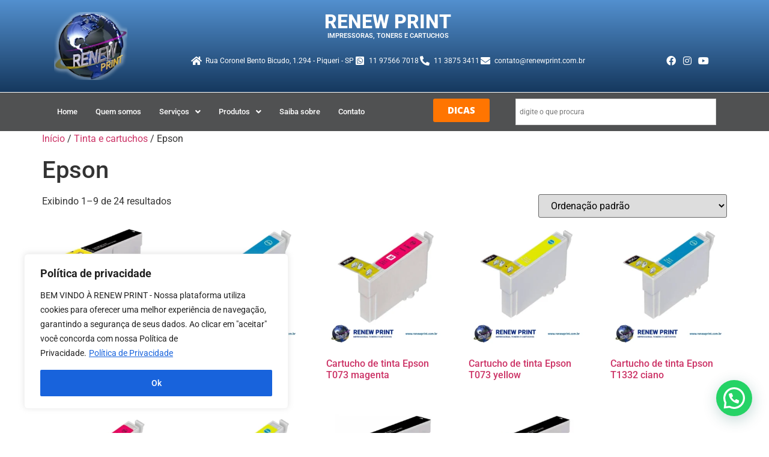

--- FILE ---
content_type: text/css
request_url: https://renewprint.com.br/wp-content/uploads/elementor/css/post-25.css?ver=1768274466
body_size: 1690
content:
.elementor-25 .elementor-element.elementor-element-7142ccc:not(.elementor-motion-effects-element-type-background), .elementor-25 .elementor-element.elementor-element-7142ccc > .elementor-motion-effects-container > .elementor-motion-effects-layer{background-color:transparent;background-image:linear-gradient(180deg, #5390CF 0%, #15385E 100%);}.elementor-25 .elementor-element.elementor-element-7142ccc{transition:background 0.3s, border 0.3s, border-radius 0.3s, box-shadow 0.3s;}.elementor-25 .elementor-element.elementor-element-7142ccc > .elementor-background-overlay{transition:background 0.3s, border-radius 0.3s, opacity 0.3s;}.elementor-25 .elementor-element.elementor-element-5af1cd2 > .elementor-widget-wrap > .elementor-widget:not(.elementor-widget__width-auto):not(.elementor-widget__width-initial):not(:last-child):not(.elementor-absolute){margin-bottom:0px;}.elementor-widget-site-logo .hfe-site-logo-container .hfe-site-logo-img{border-color:var( --e-global-color-primary );}.elementor-widget-site-logo .widget-image-caption{color:var( --e-global-color-text );font-family:var( --e-global-typography-text-font-family ), Sans-serif;font-weight:var( --e-global-typography-text-font-weight );}.elementor-25 .elementor-element.elementor-element-19fc885 .hfe-site-logo-container, .elementor-25 .elementor-element.elementor-element-19fc885 .hfe-caption-width figcaption{text-align:center;}.elementor-25 .elementor-element.elementor-element-19fc885 .widget-image-caption{margin-top:0px;margin-bottom:0px;}.elementor-25 .elementor-element.elementor-element-19fc885{width:var( --container-widget-width, 97.334% );max-width:97.334%;--container-widget-width:97.334%;--container-widget-flex-grow:0;}.elementor-25 .elementor-element.elementor-element-19fc885 .hfe-site-logo-container .hfe-site-logo-img{border-style:none;}.elementor-25 .elementor-element.elementor-element-949e93e > .elementor-widget-wrap > .elementor-widget:not(.elementor-widget__width-auto):not(.elementor-widget__width-initial):not(:last-child):not(.elementor-absolute){margin-bottom:0px;}.elementor-widget-heading .elementor-heading-title{font-family:var( --e-global-typography-primary-font-family ), Sans-serif;font-weight:var( --e-global-typography-primary-font-weight );color:var( --e-global-color-primary );}.elementor-25 .elementor-element.elementor-element-15d663d > .elementor-widget-container{padding:0px 0px 0px 0px;}.elementor-25 .elementor-element.elementor-element-15d663d{text-align:center;}.elementor-25 .elementor-element.elementor-element-15d663d .elementor-heading-title{font-family:"Roboto", Sans-serif;font-weight:800;color:#FFFFFF;}.elementor-widget-text-editor{font-family:var( --e-global-typography-text-font-family ), Sans-serif;font-weight:var( --e-global-typography-text-font-weight );color:var( --e-global-color-text );}.elementor-widget-text-editor.elementor-drop-cap-view-stacked .elementor-drop-cap{background-color:var( --e-global-color-primary );}.elementor-widget-text-editor.elementor-drop-cap-view-framed .elementor-drop-cap, .elementor-widget-text-editor.elementor-drop-cap-view-default .elementor-drop-cap{color:var( --e-global-color-primary );border-color:var( --e-global-color-primary );}.elementor-25 .elementor-element.elementor-element-3bd5b97{text-align:center;font-family:"Roboto", Sans-serif;font-size:11px;font-weight:600;color:#FFFFFF;}.elementor-widget-icon-list .elementor-icon-list-item:not(:last-child):after{border-color:var( --e-global-color-text );}.elementor-widget-icon-list .elementor-icon-list-icon i{color:var( --e-global-color-primary );}.elementor-widget-icon-list .elementor-icon-list-icon svg{fill:var( --e-global-color-primary );}.elementor-widget-icon-list .elementor-icon-list-item > .elementor-icon-list-text, .elementor-widget-icon-list .elementor-icon-list-item > a{font-family:var( --e-global-typography-text-font-family ), Sans-serif;font-weight:var( --e-global-typography-text-font-weight );}.elementor-widget-icon-list .elementor-icon-list-text{color:var( --e-global-color-secondary );}.elementor-25 .elementor-element.elementor-element-242a431 > .elementor-widget-container{padding:10px 0px 0px 0px;}.elementor-25 .elementor-element.elementor-element-242a431 .elementor-icon-list-items:not(.elementor-inline-items) .elementor-icon-list-item:not(:last-child){padding-block-end:calc(35px/2);}.elementor-25 .elementor-element.elementor-element-242a431 .elementor-icon-list-items:not(.elementor-inline-items) .elementor-icon-list-item:not(:first-child){margin-block-start:calc(35px/2);}.elementor-25 .elementor-element.elementor-element-242a431 .elementor-icon-list-items.elementor-inline-items .elementor-icon-list-item{margin-inline:calc(35px/2);}.elementor-25 .elementor-element.elementor-element-242a431 .elementor-icon-list-items.elementor-inline-items{margin-inline:calc(-35px/2);}.elementor-25 .elementor-element.elementor-element-242a431 .elementor-icon-list-items.elementor-inline-items .elementor-icon-list-item:after{inset-inline-end:calc(-35px/2);}.elementor-25 .elementor-element.elementor-element-242a431 .elementor-icon-list-icon i{color:#FFFFFF;transition:color 0.3s;}.elementor-25 .elementor-element.elementor-element-242a431 .elementor-icon-list-icon svg{fill:#FFFFFF;transition:fill 0.3s;}.elementor-25 .elementor-element.elementor-element-242a431{--e-icon-list-icon-size:16px;--icon-vertical-offset:0px;}.elementor-25 .elementor-element.elementor-element-242a431 .elementor-icon-list-item > .elementor-icon-list-text, .elementor-25 .elementor-element.elementor-element-242a431 .elementor-icon-list-item > a{font-family:"Roboto", Sans-serif;font-size:12px;font-weight:400;}.elementor-25 .elementor-element.elementor-element-242a431 .elementor-icon-list-text{color:#FFFFFF;transition:color 0.3s;}.elementor-25 .elementor-element.elementor-element-67d5432{--spacer-size:50px;}.elementor-25 .elementor-element.elementor-element-92a825e{--grid-template-columns:repeat(0, auto);--icon-size:16px;--grid-column-gap:1px;--grid-row-gap:0px;}.elementor-25 .elementor-element.elementor-element-92a825e .elementor-widget-container{text-align:right;}.elementor-25 .elementor-element.elementor-element-92a825e > .elementor-widget-container{margin:0px 0px 0px 0px;padding:0px 0px 0px 0px;}.elementor-25 .elementor-element.elementor-element-92a825e .elementor-social-icon{background-color:#01329E00;--icon-padding:0.2em;}.elementor-25 .elementor-element.elementor-element-92a825e .elementor-social-icon i{color:#FFFFFF;}.elementor-25 .elementor-element.elementor-element-92a825e .elementor-social-icon svg{fill:#FFFFFF;}.elementor-25 .elementor-element.elementor-element-dfb15ad:not(.elementor-motion-effects-element-type-background), .elementor-25 .elementor-element.elementor-element-dfb15ad > .elementor-motion-effects-container > .elementor-motion-effects-layer{background-color:#505152;}.elementor-25 .elementor-element.elementor-element-dfb15ad{border-style:solid;border-width:1px 0px 1px 0px;border-color:#FFFFFF;transition:background 0.3s, border 0.3s, border-radius 0.3s, box-shadow 0.3s;}.elementor-25 .elementor-element.elementor-element-dfb15ad > .elementor-background-overlay{transition:background 0.3s, border-radius 0.3s, opacity 0.3s;}.elementor-widget-navigation-menu .menu-item a.hfe-menu-item.elementor-button{background-color:var( --e-global-color-accent );font-family:var( --e-global-typography-accent-font-family ), Sans-serif;font-weight:var( --e-global-typography-accent-font-weight );}.elementor-widget-navigation-menu .menu-item a.hfe-menu-item.elementor-button:hover{background-color:var( --e-global-color-accent );}.elementor-widget-navigation-menu a.hfe-menu-item, .elementor-widget-navigation-menu a.hfe-sub-menu-item{font-family:var( --e-global-typography-primary-font-family ), Sans-serif;font-weight:var( --e-global-typography-primary-font-weight );}.elementor-widget-navigation-menu .menu-item a.hfe-menu-item, .elementor-widget-navigation-menu .sub-menu a.hfe-sub-menu-item{color:var( --e-global-color-text );}.elementor-widget-navigation-menu .menu-item a.hfe-menu-item:hover,
								.elementor-widget-navigation-menu .sub-menu a.hfe-sub-menu-item:hover,
								.elementor-widget-navigation-menu .menu-item.current-menu-item a.hfe-menu-item,
								.elementor-widget-navigation-menu .menu-item a.hfe-menu-item.highlighted,
								.elementor-widget-navigation-menu .menu-item a.hfe-menu-item:focus{color:var( --e-global-color-accent );}.elementor-widget-navigation-menu .hfe-nav-menu-layout:not(.hfe-pointer__framed) .menu-item.parent a.hfe-menu-item:before,
								.elementor-widget-navigation-menu .hfe-nav-menu-layout:not(.hfe-pointer__framed) .menu-item.parent a.hfe-menu-item:after{background-color:var( --e-global-color-accent );}.elementor-widget-navigation-menu .hfe-nav-menu-layout:not(.hfe-pointer__framed) .menu-item.parent .sub-menu .hfe-has-submenu-container a:after{background-color:var( --e-global-color-accent );}.elementor-widget-navigation-menu .hfe-pointer__framed .menu-item.parent a.hfe-menu-item:before,
								.elementor-widget-navigation-menu .hfe-pointer__framed .menu-item.parent a.hfe-menu-item:after{border-color:var( --e-global-color-accent );}
							.elementor-widget-navigation-menu .sub-menu li a.hfe-sub-menu-item,
							.elementor-widget-navigation-menu nav.hfe-dropdown li a.hfe-sub-menu-item,
							.elementor-widget-navigation-menu nav.hfe-dropdown li a.hfe-menu-item,
							.elementor-widget-navigation-menu nav.hfe-dropdown-expandible li a.hfe-menu-item,
							.elementor-widget-navigation-menu nav.hfe-dropdown-expandible li a.hfe-sub-menu-item{font-family:var( --e-global-typography-accent-font-family ), Sans-serif;font-weight:var( --e-global-typography-accent-font-weight );}.elementor-25 .elementor-element.elementor-element-cdf1c33 .menu-item a.hfe-menu-item{padding-left:15px;padding-right:15px;}.elementor-25 .elementor-element.elementor-element-cdf1c33 .menu-item a.hfe-sub-menu-item{padding-left:calc( 15px + 20px );padding-right:15px;}.elementor-25 .elementor-element.elementor-element-cdf1c33 .hfe-nav-menu__layout-vertical .menu-item ul ul a.hfe-sub-menu-item{padding-left:calc( 15px + 40px );padding-right:15px;}.elementor-25 .elementor-element.elementor-element-cdf1c33 .hfe-nav-menu__layout-vertical .menu-item ul ul ul a.hfe-sub-menu-item{padding-left:calc( 15px + 60px );padding-right:15px;}.elementor-25 .elementor-element.elementor-element-cdf1c33 .hfe-nav-menu__layout-vertical .menu-item ul ul ul ul a.hfe-sub-menu-item{padding-left:calc( 15px + 80px );padding-right:15px;}.elementor-25 .elementor-element.elementor-element-cdf1c33 .menu-item a.hfe-menu-item, .elementor-25 .elementor-element.elementor-element-cdf1c33 .menu-item a.hfe-sub-menu-item{padding-top:0px;padding-bottom:0px;}.elementor-25 .elementor-element.elementor-element-cdf1c33 ul.sub-menu{width:220px;}.elementor-25 .elementor-element.elementor-element-cdf1c33 .sub-menu a.hfe-sub-menu-item,
						 .elementor-25 .elementor-element.elementor-element-cdf1c33 nav.hfe-dropdown li a.hfe-menu-item,
						 .elementor-25 .elementor-element.elementor-element-cdf1c33 nav.hfe-dropdown li a.hfe-sub-menu-item,
						 .elementor-25 .elementor-element.elementor-element-cdf1c33 nav.hfe-dropdown-expandible li a.hfe-menu-item,
						 .elementor-25 .elementor-element.elementor-element-cdf1c33 nav.hfe-dropdown-expandible li a.hfe-sub-menu-item{padding-top:10px;padding-bottom:10px;}.elementor-25 .elementor-element.elementor-element-cdf1c33 nav.hfe-nav-menu__layout-horizontal:not(.hfe-dropdown) ul.sub-menu, .elementor-25 .elementor-element.elementor-element-cdf1c33 nav.hfe-nav-menu__layout-expandible.menu-is-active, .elementor-25 .elementor-element.elementor-element-cdf1c33 nav.hfe-nav-menu__layout-vertical:not(.hfe-dropdown) ul.sub-menu{margin-top:10px;}.elementor-25 .elementor-element.elementor-element-cdf1c33 .hfe-dropdown.menu-is-active{margin-top:10px;}.elementor-25 .elementor-element.elementor-element-cdf1c33 > .elementor-widget-container{padding:15px 0px 0px 0px;}.elementor-25 .elementor-element.elementor-element-cdf1c33 .hfe-nav-menu__toggle{margin:0 auto;}.elementor-25 .elementor-element.elementor-element-cdf1c33 a.hfe-menu-item, .elementor-25 .elementor-element.elementor-element-cdf1c33 a.hfe-sub-menu-item{font-family:"Roboto", Sans-serif;font-size:13px;font-weight:500;}.elementor-25 .elementor-element.elementor-element-cdf1c33 .menu-item a.hfe-menu-item, .elementor-25 .elementor-element.elementor-element-cdf1c33 .sub-menu a.hfe-sub-menu-item{color:#FFFFFF;}.elementor-25 .elementor-element.elementor-element-cdf1c33 .menu-item a.hfe-menu-item:hover,
								.elementor-25 .elementor-element.elementor-element-cdf1c33 .sub-menu a.hfe-sub-menu-item:hover,
								.elementor-25 .elementor-element.elementor-element-cdf1c33 .menu-item.current-menu-item a.hfe-menu-item,
								.elementor-25 .elementor-element.elementor-element-cdf1c33 .menu-item a.hfe-menu-item.highlighted,
								.elementor-25 .elementor-element.elementor-element-cdf1c33 .menu-item a.hfe-menu-item:focus{color:#FFFFFF;}.elementor-25 .elementor-element.elementor-element-cdf1c33 .sub-menu,
								.elementor-25 .elementor-element.elementor-element-cdf1c33 nav.hfe-dropdown,
								.elementor-25 .elementor-element.elementor-element-cdf1c33 nav.hfe-dropdown-expandible,
								.elementor-25 .elementor-element.elementor-element-cdf1c33 nav.hfe-dropdown .menu-item a.hfe-menu-item,
								.elementor-25 .elementor-element.elementor-element-cdf1c33 nav.hfe-dropdown .menu-item a.hfe-sub-menu-item{background-color:#505152;}.elementor-25 .elementor-element.elementor-element-cdf1c33 .sub-menu li.menu-item:not(:last-child),
						.elementor-25 .elementor-element.elementor-element-cdf1c33 nav.hfe-dropdown li.menu-item:not(:last-child),
						.elementor-25 .elementor-element.elementor-element-cdf1c33 nav.hfe-dropdown-expandible li.menu-item:not(:last-child){border-bottom-style:solid;border-bottom-color:#c4c4c4;border-bottom-width:1px;}.elementor-widget-button .elementor-button{background-color:var( --e-global-color-accent );font-family:var( --e-global-typography-accent-font-family ), Sans-serif;font-weight:var( --e-global-typography-accent-font-weight );}.elementor-25 .elementor-element.elementor-element-6a1761c .elementor-button{background-color:#FF7501;font-family:"Open Sans", Sans-serif;font-weight:800;}.elementor-25 .elementor-element.elementor-element-6a1761c > .elementor-widget-container{border-style:none;}.elementor-25 .elementor-element.elementor-element-67bff86{width:100%;max-width:100%;}.elementor-25 .elementor-element.elementor-element-67bff86 > .elementor-widget-container{margin:0px 0px 0px 0px;}@media(min-width:768px){.elementor-25 .elementor-element.elementor-element-5af1cd2{width:13%;}.elementor-25 .elementor-element.elementor-element-949e93e{width:75%;}.elementor-25 .elementor-element.elementor-element-c308437{width:11.333%;}.elementor-25 .elementor-element.elementor-element-359c462{width:54.247%;}.elementor-25 .elementor-element.elementor-element-106eb67{width:13.957%;}.elementor-25 .elementor-element.elementor-element-d97eb61{width:31.092%;}}

--- FILE ---
content_type: text/css
request_url: https://renewprint.com.br/wp-content/uploads/elementor/css/post-275.css?ver=1768274466
body_size: 1166
content:
.elementor-275 .elementor-element.elementor-element-7e47465:not(.elementor-motion-effects-element-type-background), .elementor-275 .elementor-element.elementor-element-7e47465 > .elementor-motion-effects-container > .elementor-motion-effects-layer{background-color:transparent;background-image:linear-gradient(180deg, #4078B3 0%, #081C31 100%);}.elementor-275 .elementor-element.elementor-element-7e47465{transition:background 0.3s, border 0.3s, border-radius 0.3s, box-shadow 0.3s;}.elementor-275 .elementor-element.elementor-element-7e47465 > .elementor-background-overlay{transition:background 0.3s, border-radius 0.3s, opacity 0.3s;}.elementor-widget-site-logo .hfe-site-logo-container .hfe-site-logo-img{border-color:var( --e-global-color-primary );}.elementor-widget-site-logo .widget-image-caption{color:var( --e-global-color-text );font-family:var( --e-global-typography-text-font-family ), Sans-serif;font-weight:var( --e-global-typography-text-font-weight );}.elementor-275 .elementor-element.elementor-element-a6d0715 .hfe-site-logo-container, .elementor-275 .elementor-element.elementor-element-a6d0715 .hfe-caption-width figcaption{text-align:left;}.elementor-275 .elementor-element.elementor-element-a6d0715 .widget-image-caption{margin-top:0px;margin-bottom:0px;}.elementor-275 .elementor-element.elementor-element-a6d0715 .hfe-site-logo-container .hfe-site-logo-img{border-style:none;}.elementor-widget-heading .elementor-heading-title{font-family:var( --e-global-typography-primary-font-family ), Sans-serif;font-weight:var( --e-global-typography-primary-font-weight );color:var( --e-global-color-primary );}.elementor-275 .elementor-element.elementor-element-54743fa .elementor-heading-title{color:#FFFFFF;}.elementor-widget-navigation-menu .menu-item a.hfe-menu-item.elementor-button{background-color:var( --e-global-color-accent );font-family:var( --e-global-typography-accent-font-family ), Sans-serif;font-weight:var( --e-global-typography-accent-font-weight );}.elementor-widget-navigation-menu .menu-item a.hfe-menu-item.elementor-button:hover{background-color:var( --e-global-color-accent );}.elementor-widget-navigation-menu a.hfe-menu-item, .elementor-widget-navigation-menu a.hfe-sub-menu-item{font-family:var( --e-global-typography-primary-font-family ), Sans-serif;font-weight:var( --e-global-typography-primary-font-weight );}.elementor-widget-navigation-menu .menu-item a.hfe-menu-item, .elementor-widget-navigation-menu .sub-menu a.hfe-sub-menu-item{color:var( --e-global-color-text );}.elementor-widget-navigation-menu .menu-item a.hfe-menu-item:hover,
								.elementor-widget-navigation-menu .sub-menu a.hfe-sub-menu-item:hover,
								.elementor-widget-navigation-menu .menu-item.current-menu-item a.hfe-menu-item,
								.elementor-widget-navigation-menu .menu-item a.hfe-menu-item.highlighted,
								.elementor-widget-navigation-menu .menu-item a.hfe-menu-item:focus{color:var( --e-global-color-accent );}.elementor-widget-navigation-menu .hfe-nav-menu-layout:not(.hfe-pointer__framed) .menu-item.parent a.hfe-menu-item:before,
								.elementor-widget-navigation-menu .hfe-nav-menu-layout:not(.hfe-pointer__framed) .menu-item.parent a.hfe-menu-item:after{background-color:var( --e-global-color-accent );}.elementor-widget-navigation-menu .hfe-nav-menu-layout:not(.hfe-pointer__framed) .menu-item.parent .sub-menu .hfe-has-submenu-container a:after{background-color:var( --e-global-color-accent );}.elementor-widget-navigation-menu .hfe-pointer__framed .menu-item.parent a.hfe-menu-item:before,
								.elementor-widget-navigation-menu .hfe-pointer__framed .menu-item.parent a.hfe-menu-item:after{border-color:var( --e-global-color-accent );}
							.elementor-widget-navigation-menu .sub-menu li a.hfe-sub-menu-item,
							.elementor-widget-navigation-menu nav.hfe-dropdown li a.hfe-sub-menu-item,
							.elementor-widget-navigation-menu nav.hfe-dropdown li a.hfe-menu-item,
							.elementor-widget-navigation-menu nav.hfe-dropdown-expandible li a.hfe-menu-item,
							.elementor-widget-navigation-menu nav.hfe-dropdown-expandible li a.hfe-sub-menu-item{font-family:var( --e-global-typography-accent-font-family ), Sans-serif;font-weight:var( --e-global-typography-accent-font-weight );}.elementor-275 .elementor-element.elementor-element-7af203e .menu-item a.hfe-menu-item{padding-left:15px;padding-right:15px;}.elementor-275 .elementor-element.elementor-element-7af203e .menu-item a.hfe-sub-menu-item{padding-left:calc( 15px + 20px );padding-right:15px;}.elementor-275 .elementor-element.elementor-element-7af203e .hfe-nav-menu__layout-vertical .menu-item ul ul a.hfe-sub-menu-item{padding-left:calc( 15px + 40px );padding-right:15px;}.elementor-275 .elementor-element.elementor-element-7af203e .hfe-nav-menu__layout-vertical .menu-item ul ul ul a.hfe-sub-menu-item{padding-left:calc( 15px + 60px );padding-right:15px;}.elementor-275 .elementor-element.elementor-element-7af203e .hfe-nav-menu__layout-vertical .menu-item ul ul ul ul a.hfe-sub-menu-item{padding-left:calc( 15px + 80px );padding-right:15px;}.elementor-275 .elementor-element.elementor-element-7af203e .menu-item a.hfe-menu-item, .elementor-275 .elementor-element.elementor-element-7af203e .menu-item a.hfe-sub-menu-item{padding-top:2px;padding-bottom:2px;}.elementor-275 .elementor-element.elementor-element-7af203e .sub-menu a.hfe-sub-menu-item,
						 .elementor-275 .elementor-element.elementor-element-7af203e nav.hfe-dropdown li a.hfe-menu-item,
						 .elementor-275 .elementor-element.elementor-element-7af203e nav.hfe-dropdown li a.hfe-sub-menu-item,
						 .elementor-275 .elementor-element.elementor-element-7af203e nav.hfe-dropdown-expandible li a.hfe-menu-item,
						 .elementor-275 .elementor-element.elementor-element-7af203e nav.hfe-dropdown-expandible li a.hfe-sub-menu-item{padding-top:3px;padding-bottom:3px;}.elementor-275 .elementor-element.elementor-element-7af203e .hfe-nav-menu__toggle{margin:0 auto;}.elementor-275 .elementor-element.elementor-element-7af203e a.hfe-menu-item, .elementor-275 .elementor-element.elementor-element-7af203e a.hfe-sub-menu-item{font-family:"Roboto", Sans-serif;font-size:12px;font-weight:500;}.elementor-275 .elementor-element.elementor-element-7af203e .menu-item a.hfe-menu-item, .elementor-275 .elementor-element.elementor-element-7af203e .sub-menu a.hfe-sub-menu-item{color:#FFFFFF;}.elementor-275 .elementor-element.elementor-element-7af203e .menu-item a.hfe-menu-item:hover,
								.elementor-275 .elementor-element.elementor-element-7af203e .sub-menu a.hfe-sub-menu-item:hover,
								.elementor-275 .elementor-element.elementor-element-7af203e .menu-item.current-menu-item a.hfe-menu-item,
								.elementor-275 .elementor-element.elementor-element-7af203e .menu-item a.hfe-menu-item.highlighted,
								.elementor-275 .elementor-element.elementor-element-7af203e .menu-item a.hfe-menu-item:focus{color:#C4EDFF;}.elementor-275 .elementor-element.elementor-element-7af203e .sub-menu,
								.elementor-275 .elementor-element.elementor-element-7af203e nav.hfe-dropdown,
								.elementor-275 .elementor-element.elementor-element-7af203e nav.hfe-dropdown-expandible,
								.elementor-275 .elementor-element.elementor-element-7af203e nav.hfe-dropdown .menu-item a.hfe-menu-item,
								.elementor-275 .elementor-element.elementor-element-7af203e nav.hfe-dropdown .menu-item a.hfe-sub-menu-item{background-color:#F63D0000;}.elementor-275 .elementor-element.elementor-element-7af203e .sub-menu li.menu-item:not(:last-child),
						.elementor-275 .elementor-element.elementor-element-7af203e nav.hfe-dropdown li.menu-item:not(:last-child),
						.elementor-275 .elementor-element.elementor-element-7af203e nav.hfe-dropdown-expandible li.menu-item:not(:last-child){border-bottom-style:none;}.elementor-275 .elementor-element.elementor-element-1d960aa .elementor-heading-title{color:#FFFFFF;}.elementor-275 .elementor-element.elementor-element-69ee289{--grid-template-columns:repeat(0, auto);--icon-size:20px;--grid-column-gap:1px;--grid-row-gap:0px;}.elementor-275 .elementor-element.elementor-element-69ee289 .elementor-widget-container{text-align:left;}.elementor-275 .elementor-element.elementor-element-69ee289 > .elementor-widget-container{margin:0px 0px 0px 0px;padding:0px 0px 0px 0px;}.elementor-275 .elementor-element.elementor-element-69ee289 .elementor-social-icon{background-color:#01329E00;--icon-padding:0.2em;}.elementor-275 .elementor-element.elementor-element-69ee289 .elementor-social-icon i{color:#FFFFFF;}.elementor-275 .elementor-element.elementor-element-69ee289 .elementor-social-icon svg{fill:#FFFFFF;}.elementor-275 .elementor-element.elementor-element-487ecdc:not(.elementor-motion-effects-element-type-background), .elementor-275 .elementor-element.elementor-element-487ecdc > .elementor-motion-effects-container > .elementor-motion-effects-layer{background-color:#505152;}.elementor-275 .elementor-element.elementor-element-487ecdc{transition:background 0.3s, border 0.3s, border-radius 0.3s, box-shadow 0.3s;}.elementor-275 .elementor-element.elementor-element-487ecdc > .elementor-background-overlay{transition:background 0.3s, border-radius 0.3s, opacity 0.3s;}.elementor-widget-copyright .hfe-copyright-wrapper a, .elementor-widget-copyright .hfe-copyright-wrapper{color:var( --e-global-color-text );}.elementor-widget-copyright .hfe-copyright-wrapper, .elementor-widget-copyright .hfe-copyright-wrapper a{font-family:var( --e-global-typography-text-font-family ), Sans-serif;font-weight:var( --e-global-typography-text-font-weight );}.elementor-275 .elementor-element.elementor-element-716ca8c .hfe-copyright-wrapper{text-align:center;}.elementor-275 .elementor-element.elementor-element-716ca8c .hfe-copyright-wrapper a, .elementor-275 .elementor-element.elementor-element-716ca8c .hfe-copyright-wrapper{color:#FFFFFF;}.elementor-275 .elementor-element.elementor-element-716ca8c .hfe-copyright-wrapper, .elementor-275 .elementor-element.elementor-element-716ca8c .hfe-copyright-wrapper a{font-family:"Roboto", Sans-serif;font-size:12px;font-weight:600;}@media(min-width:768px){.elementor-275 .elementor-element.elementor-element-b6b1e26{width:24.173%;}.elementor-275 .elementor-element.elementor-element-42e5437{width:43.536%;}.elementor-275 .elementor-element.elementor-element-65b9707{width:31.955%;}}

--- FILE ---
content_type: image/svg+xml
request_url: https://renewprint.com.br/wp-content/plugins/cookie-law-info/lite/frontend/images/close.svg
body_size: 436
content:
<svg width="10" height="10" viewBox="0 0 10 10" fill="none" xmlns="http://www.w3.org/2000/svg">
<path d="M0.572899 0.00327209C0.459691 0.00320032 0.349006 0.036716 0.254854 0.0995771C0.160701 0.162438 0.0873146 0.251818 0.0439819 0.356405C0.000649228 0.460992 -0.0106814 0.576084 0.0114242 0.687113C0.0335299 0.798142 0.0880779 0.900118 0.168164 0.980132L4.18928 5L0.168164 9.01987C0.0604905 9.12754 0 9.27358 0 9.42585C0 9.57812 0.0604905 9.72416 0.168164 9.83184C0.275838 9.93951 0.421875 10 0.574148 10C0.726422 10 0.872459 9.93951 0.980133 9.83184L5.00125 5.81197L9.02237 9.83184C9.13023 9.93836 9.2755 9.99844 9.4271 9.99923C9.5023 9.99958 9.57681 9.98497 9.6463 9.95623C9.71579 9.92749 9.77886 9.8852 9.83184 9.83184C9.93924 9.72402 9.99955 9.57804 9.99955 9.42585C9.99955 9.27367 9.93924 9.12768 9.83184 9.01987L5.81072 5L9.83184 0.980132C9.88515 0.926818 9.92744 0.863524 9.9563 0.793865C9.98515 0.724206 10 0.649547 10 0.574148C10 0.49875 9.98515 0.42409 9.9563 0.354431C9.92744 0.284772 9.88515 0.221479 9.83184 0.168164C9.77852 0.114849 9.71523 0.072558 9.64557 0.0437044C9.57591 0.0148507 9.50125 0 9.42585 0C9.35045 0 9.27579 0.0148507 9.20614 0.0437044C9.13648 0.072558 9.07318 0.114849 9.01987 0.168164L4.99813 4.19053L0.976385 0.170662C0.868901 0.0635642 0.723383 0.00338113 0.57165 0.00327209H0.572899Z" fill="#828EA2"/>
</svg>


--- FILE ---
content_type: text/plain
request_url: https://www.google-analytics.com/j/collect?v=1&_v=j102&a=83713671&t=pageview&_s=1&dl=https%3A%2F%2Frenewprint.com.br%2Fcategoria-produto%2Ftinta-e-cartuchos%2Fepson%2F&ul=en-us%40posix&dt=Epson%20-%20Renewprint&sr=1280x720&vp=1280x720&_u=YADAAEABAAAAACAAI~&jid=386538049&gjid=745002367&cid=596633139.1768790426&tid=UA-256657412-1&_gid=997923240.1768790427&_r=1&_slc=1&gtm=45He61e1h1n81TMRZ748v9102677550za200zd9102677550&gcs=G1--&gcd=13l3l3l3l5l1&dma=0&tag_exp=103116026~103200004~104527907~104528500~104684208~104684211~105391253~115938466~115938469~115985661~116988316~117041587&z=772349256
body_size: -567
content:
2,cG-31VS1X1LSN